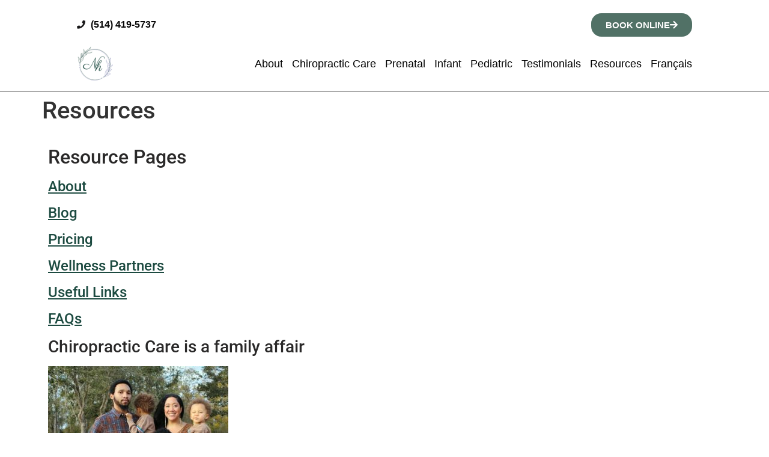

--- FILE ---
content_type: text/html; charset=UTF-8
request_url: https://natashahayden.ca/resources/
body_size: 18975
content:
<!doctype html>
<html lang="en-US">
<head><script data-pagespeed-no-defer data-two-no-delay type="text/javascript" >var two_worker_data_critical_data = {"critical_data":{"critical_css":false,"critical_fonts":false}}</script><script data-pagespeed-no-defer data-two-no-delay type="text/javascript" >var two_worker_data_font = {"font":[]}</script><script data-pagespeed-no-defer data-two-no-delay type="text/javascript" >var two_worker_data_excluded_js = {"js":[]}</script><script data-pagespeed-no-defer data-two-no-delay type="text/javascript" >var two_worker_data_js = {"js":[{"inline":true,"code":"[base64]","id":"cookie-law-info-gcm-var-js","uid":"two_696babbd5f09f","exclude_blob":false,"excluded_from_delay":false},{"inline":false,"url":"https:\/\/natashahayden.ca\/wp-content\/plugins\/cookie-law-info\/lite\/frontend\/js\/gcm.min.js","id":"cookie-law-info-gcm-js","uid":"two_696babbd5f14a","exclude_blob":false,"excluded_from_delay":false},{"inline":false,"url":"https:\/\/cdn-cookieyes.com\/client_data\/a62d39fb96539c40d3a925e8\/script.js","id":"cookieyes","uid":"two_696babbd5f158","exclude_blob":false,"excluded_from_delay":false},{"inline":true,"code":"[base64]","id":"","uid":"two_696babbd5f171","exclude_blob":false,"excluded_from_delay":false},{"inline":false,"url":"https:\/\/natashahayden.ca\/wp-includes\/js\/jquery\/jquery.min.js?ver=3.7.1","id":"jquery-core-js","uid":"two_696babbd5f1ad","exclude_blob":false,"excluded_from_delay":false},{"inline":false,"url":"https:\/\/natashahayden.ca\/wp-includes\/js\/jquery\/jquery-migrate.min.js?ver=3.4.1","id":"jquery-migrate-js","uid":"two_696babbd5f1ca","exclude_blob":false,"excluded_from_delay":false},{"inline":false,"url":"https:\/\/www.googletagmanager.com\/gtag\/js?id=UA-50966506-1","id":"","uid":"two_696babbd5f1d8","exclude_blob":false,"excluded_from_delay":false},{"inline":true,"code":"[base64]","id":"","uid":"two_696babbd5f1e4","exclude_blob":false,"excluded_from_delay":false},{"inline":true,"code":"[base64]","id":"","uid":"two_696babbd5f1f3","exclude_blob":false,"excluded_from_delay":false},{"inline":false,"url":"https:\/\/natashahayden.ca\/wp-content\/themes\/hello-elementor\/assets\/js\/hello-frontend.min.js?ver=3.3.0","id":"hello-theme-frontend-js","uid":"two_696babbd5f20b","exclude_blob":false,"excluded_from_delay":false},{"inline":false,"url":"https:\/\/natashahayden.ca\/wp-content\/plugins\/elementor\/assets\/js\/webpack.runtime.min.js?ver=3.33.4","id":"elementor-webpack-runtime-js","uid":"two_696babbd5f21a","exclude_blob":false,"excluded_from_delay":false},{"inline":false,"url":"https:\/\/natashahayden.ca\/wp-content\/plugins\/elementor\/assets\/js\/frontend-modules.min.js?ver=3.33.4","id":"elementor-frontend-modules-js","uid":"two_696babbd5f22a","exclude_blob":false,"excluded_from_delay":false},{"inline":false,"url":"https:\/\/natashahayden.ca\/wp-includes\/js\/jquery\/ui\/core.min.js?ver=1.13.3","id":"jquery-ui-core-js","uid":"two_696babbd5f239","exclude_blob":false,"excluded_from_delay":false},{"inline":true,"code":"[base64]","id":"elementor-frontend-js-before","uid":"two_696babbd5f249","exclude_blob":false,"excluded_from_delay":false},{"inline":false,"url":"https:\/\/natashahayden.ca\/wp-content\/plugins\/elementor\/assets\/js\/frontend.min.js?ver=3.33.4","id":"elementor-frontend-js","uid":"two_696babbd5f278","exclude_blob":false,"excluded_from_delay":false},{"inline":false,"url":"https:\/\/natashahayden.ca\/wp-content\/plugins\/elementor-pro\/assets\/lib\/smartmenus\/jquery.smartmenus.min.js?ver=1.2.1","id":"smartmenus-js","uid":"two_696babbd5f287","exclude_blob":false,"excluded_from_delay":false},{"inline":false,"url":"https:\/\/natashahayden.ca\/wp-content\/plugins\/elementor-pro\/assets\/lib\/sticky\/jquery.sticky.min.js?ver=3.28.2","id":"e-sticky-js","uid":"two_696babbd5f296","exclude_blob":false,"excluded_from_delay":false},{"inline":false,"url":"https:\/\/natashahayden.ca\/wp-content\/plugins\/elementskit-lite\/libs\/framework\/assets\/js\/frontend-script.js?ver=3.7.7","id":"elementskit-framework-js-frontend-js","uid":"two_696babbd5f2a5","exclude_blob":false,"excluded_from_delay":false},{"inline":true,"code":"[base64]","id":"elementskit-framework-js-frontend-js-after","uid":"two_696babbd5f2b4","exclude_blob":false,"excluded_from_delay":false},{"inline":false,"url":"https:\/\/natashahayden.ca\/wp-content\/plugins\/elementskit-lite\/widgets\/init\/assets\/js\/widget-scripts.js?ver=3.7.7","id":"ekit-widget-scripts-js","uid":"two_696babbd5f2c4","exclude_blob":false,"excluded_from_delay":false},{"inline":false,"url":"https:\/\/natashahayden.ca\/wp-content\/plugins\/elementor-pro\/assets\/js\/webpack-pro.runtime.min.js?ver=3.28.2","id":"elementor-pro-webpack-runtime-js","uid":"two_696babbd5f2d2","exclude_blob":false,"excluded_from_delay":false},{"inline":false,"url":"https:\/\/natashahayden.ca\/wp-includes\/js\/dist\/hooks.min.js?ver=4d63a3d491d11ffd8ac6","id":"wp-hooks-js","uid":"two_696babbd5f2e0","exclude_blob":false,"excluded_from_delay":false},{"inline":false,"url":"https:\/\/natashahayden.ca\/wp-includes\/js\/dist\/i18n.min.js?ver=5e580eb46a90c2b997e6","id":"wp-i18n-js","uid":"two_696babbd5f2ef","exclude_blob":false,"excluded_from_delay":false},{"inline":true,"code":"JTBBd3AuaTE4bi5zZXRMb2NhbGVEYXRhJTI4JTIwJTdCJTIwJTI3dGV4dCUyMGRpcmVjdGlvbiU1Q3UwMDA0bHRyJTI3JTNBJTIwJTVCJTIwJTI3bHRyJTI3JTIwJTVEJTIwJTdEJTIwJTI5JTNCJTBB","id":"wp-i18n-js-after","uid":"two_696babbd5f2fd","exclude_blob":false,"excluded_from_delay":false},{"inline":true,"code":"[base64]","id":"elementor-pro-frontend-js-before","uid":"two_696babbd5f30d","exclude_blob":false,"excluded_from_delay":false},{"inline":false,"url":"https:\/\/natashahayden.ca\/wp-content\/plugins\/elementor-pro\/assets\/js\/frontend.min.js?ver=3.28.2","id":"elementor-pro-frontend-js","uid":"two_696babbd5f32b","exclude_blob":false,"excluded_from_delay":false},{"inline":false,"url":"https:\/\/natashahayden.ca\/wp-content\/plugins\/elementor-pro\/assets\/js\/elements-handlers.min.js?ver=3.28.2","id":"pro-elements-handlers-js","uid":"two_696babbd5f33a","exclude_blob":false,"excluded_from_delay":false},{"inline":false,"url":"https:\/\/natashahayden.ca\/wp-content\/plugins\/elementskit-lite\/widgets\/init\/assets\/js\/animate-circle.min.js?ver=3.7.7","id":"animate-circle-js","uid":"two_696babbd5f34a","exclude_blob":false,"excluded_from_delay":false},{"inline":true,"code":"[base64]","id":"elementskit-elementor-js-extra","uid":"two_696babbd5f359","exclude_blob":false,"excluded_from_delay":false},{"inline":false,"url":"https:\/\/natashahayden.ca\/wp-content\/plugins\/elementskit-lite\/widgets\/init\/assets\/js\/elementor.js?ver=3.7.7","id":"elementskit-elementor-js","uid":"two_696babbd5f368","exclude_blob":false,"excluded_from_delay":false},{"code":"[base64]","inline":true,"uid":"two_dispatchEvent_script"}]}</script><script data-pagespeed-no-defer data-two-no-delay type="text/javascript" >var two_worker_data_css = {"css":[{"url":"https:\/\/natashahayden.ca\/wp-content\/cache\/tw_optimize\/css\/two_1879_aggregated_5031697833a1b266bf9fe4d7a52cf38e_delay.min.css?date=1768663997","media":"all","uid":""}]}</script><noscript><link rel="stylesheet" crossorigin="anonymous" class="two_uncritical_css_noscript" media="all" href="https://natashahayden.ca/wp-content/cache/tw_optimize/css/two_1879_aggregated_5031697833a1b266bf9fe4d7a52cf38e_delay.min.css?date=1768663997"></noscript><link type="text/css" media="all" href="https://natashahayden.ca/wp-content/cache/tw_optimize/css/two_1879_aggregated.min.css?date=1768663997" rel="stylesheet"  />
	<meta charset="UTF-8">
	<meta name="viewport" content="width=device-width, initial-scale=1">
	<link rel="profile" href="https://gmpg.org/xfn/11">
	<script data-pagespeed-no-defer data-two-no-delay type="text/javascript">window.addEventListener("load",function(){window.two_page_loaded=true;});function logLoaded(){console.log("window is loaded");}
(function listen(){if(window.two_page_loaded){logLoaded();}else{console.log("window is notLoaded");window.setTimeout(listen,50);}})();function applyElementorControllers(){if(!window.elementorFrontend)return;window.elementorFrontend.init()}
function applyViewCss(cssUrl){if(!cssUrl)return;const cssNode=document.createElement('link');cssNode.setAttribute("href",cssUrl);cssNode.setAttribute("rel","stylesheet");cssNode.setAttribute("type","text/css");document.head.appendChild(cssNode);}
var two_scripts_load=true;var two_load_delayed_javascript=function(event){if(two_scripts_load){two_scripts_load=false;two_connect_script(0);if(typeof two_delay_custom_js_new=="object"){document.dispatchEvent(two_delay_custom_js_new)}
window.two_delayed_loading_events.forEach(function(event){console.log("removed event listener");document.removeEventListener(event,two_load_delayed_javascript,false)});}};function two_loading_events(event){setTimeout(function(event){return function(){var t=function(eventType,elementClientX,elementClientY){var _event=new Event(eventType,{bubbles:true,cancelable:true});if(eventType==="click"){_event.clientX=elementClientX;_event.clientY=elementClientY}else{_event.touches=[{clientX:elementClientX,clientY:elementClientY}]}
return _event};var element;if(event&&event.type==="touchend"){var touch=event.changedTouches[0];element=document.elementFromPoint(touch.clientX,touch.clientY);element.dispatchEvent(t('touchstart',touch.clientX,touch.clientY));element.dispatchEvent(t('touchend',touch.clientX,touch.clientY));element.dispatchEvent(t('click',touch.clientX,touch.clientY));}else if(event&&event.type==="click"){element=document.elementFromPoint(event.clientX,event.clientY);element.dispatchEvent(t(event.type,event.clientX,event.clientY));}}}(event),150);}</script><script data-pagespeed-no-defer data-two-no-delay type="text/javascript">window.two_delayed_loading_attribute="data-twodelayedjs";window.two_delayed_js_load_libs_first="";window.two_delayed_loading_events=["mousemove","click","keydown","wheel","touchmove","touchend"];window.two_event_listeners=[];</script><script data-pagespeed-no-defer data-two-no-delay type="text/javascript">document.onreadystatechange=function(){if(document.readyState==="interactive"){if(window.two_delayed_loading_attribute!==undefined){window.two_delayed_loading_events.forEach(function(ev){window.two_event_listeners[ev]=document.addEventListener(ev,two_load_delayed_javascript,{passive:false})});}
if(window.two_delayed_loading_attribute_css!==undefined){window.two_delayed_loading_events_css.forEach(function(ev){window.two_event_listeners_css[ev]=document.addEventListener(ev,two_load_delayed_css,{passive:false})});}
if(window.two_load_delayed_iframe!==undefined){window.two_delayed_loading_iframe_events.forEach(function(ev){window.two_iframe_event_listeners[ev]=document.addEventListener(ev,two_load_delayed_iframe,{passive:false})});}}}</script><meta name='robots' content='index, follow, max-image-preview:large, max-snippet:-1, max-video-preview:-1' />
	
	<script data-two_delay_src='inline' data-two_delay_id="two_696babbd5f09f" id="cookie-law-info-gcm-var-js"></script>
<script data-two_delay_id="two_696babbd5f14a" id="cookie-law-info-gcm-js" type="text/javascript" data-two_delay_src="https://natashahayden.ca/wp-content/plugins/cookie-law-info/lite/frontend/js/gcm.min.js"></script> <script data-two_delay_id="two_696babbd5f158" id="cookieyes" type="text/javascript" data-two_delay_src="https://cdn-cookieyes.com/client_data/a62d39fb96539c40d3a925e8/script.js"></script>
	<!-- This site is optimized with the Yoast SEO plugin v26.7 - https://yoast.com/wordpress/plugins/seo/ -->
	<title>Resources - Dr. Natasha Hayden - Montreal Chiropractor</title>
	<meta name="description" content="Our resources include more about us and our wellness partners. We provide pricing, useful links, our blog posts, and FAQs. Contact Dr. Natashia for an appointment." />
	<link rel="canonical" href="https://natashahayden.ca/resources/" />
	<meta name="twitter:label1" content="Est. reading time" />
	<meta name="twitter:data1" content="1 minute" />
	<script type="application/ld+json" class="yoast-schema-graph">{"@context":"https://schema.org","@graph":[{"@type":"WebPage","@id":"https://natashahayden.ca/resources/","url":"https://natashahayden.ca/resources/","name":"Resources - Dr. Natasha Hayden - Montreal Chiropractor","isPartOf":{"@id":"https://www.natashahayden.ca/#website"},"primaryImageOfPage":{"@id":"https://natashahayden.ca/resources/#primaryimage"},"image":{"@id":"https://natashahayden.ca/resources/#primaryimage"},"thumbnailUrl":"https://natashahayden.ca/wp-content/uploads/2021/12/families-diversity-300x200.jpg","datePublished":"2022-05-30T14:13:05+00:00","dateModified":"2025-02-18T19:05:55+00:00","description":"Our resources include more about us and our wellness partners. We provide pricing, useful links, our blog posts, and FAQs. Contact Dr. Natashia for an appointment.","breadcrumb":{"@id":"https://natashahayden.ca/resources/#breadcrumb"},"inLanguage":"en-US","potentialAction":[{"@type":"ReadAction","target":["https://natashahayden.ca/resources/"]}]},{"@type":"ImageObject","inLanguage":"en-US","@id":"https://natashahayden.ca/resources/#primaryimage","url":"https://natashahayden.ca/wp-content/uploads/2021/12/families-diversity.jpg","contentUrl":"https://natashahayden.ca/wp-content/uploads/2021/12/families-diversity.jpg","width":640,"height":427,"caption":"Chiropractic for the whole family"},{"@type":"BreadcrumbList","@id":"https://natashahayden.ca/resources/#breadcrumb","itemListElement":[{"@type":"ListItem","position":1,"name":"Home","item":"https://natashahayden.ca/"},{"@type":"ListItem","position":2,"name":"Resources"}]},{"@type":"WebSite","@id":"https://www.natashahayden.ca/#website","url":"https://www.natashahayden.ca/","name":"Dr. Natasha Hayden - Montreal Chiropractor","description":"Montreal Chiropractor","potentialAction":[{"@type":"SearchAction","target":{"@type":"EntryPoint","urlTemplate":"https://www.natashahayden.ca/?s={search_term_string}"},"query-input":{"@type":"PropertyValueSpecification","valueRequired":true,"valueName":"search_term_string"}}],"inLanguage":"en-US"}]}</script>
	<!-- / Yoast SEO plugin. -->


<link rel="alternate" type="application/rss+xml" title="Dr. Natasha Hayden - Montreal Chiropractor &raquo; Feed" href="https://natashahayden.ca/feed/" />
<link rel="alternate" type="application/rss+xml" title="Dr. Natasha Hayden - Montreal Chiropractor &raquo; Comments Feed" href="https://natashahayden.ca/comments/feed/" />
<script data-two_delay_src='inline' data-two_delay_id="two_696babbd5f171"></script>



























<script data-two_delay_id="two_696babbd5f1ad" data-two_delay_src="https://natashahayden.ca/wp-includes/js/jquery/jquery.min.js?ver=3.7.1" id="jquery-core-js"></script>
<script data-two_delay_id="two_696babbd5f1ca" data-two_delay_src="https://natashahayden.ca/wp-includes/js/jquery/jquery-migrate.min.js?ver=3.4.1" id="jquery-migrate-js"></script>
<link rel="https://api.w.org/" href="https://natashahayden.ca/wp-json/" /><link rel="alternate" title="JSON" type="application/json" href="https://natashahayden.ca/wp-json/wp/v2/pages/1879" /><link rel="EditURI" type="application/rsd+xml" title="RSD" href="https://natashahayden.ca/xmlrpc.php?rsd" />
<meta name="generator" content="WordPress 6.7.4" />
<link rel='shortlink' href='https://natashahayden.ca/?p=1879' />
<link rel="alternate" title="oEmbed (JSON)" type="application/json+oembed" href="https://natashahayden.ca/wp-json/oembed/1.0/embed?url=https%3A%2F%2Fnatashahayden.ca%2Fresources%2F" />
<link rel="alternate" title="oEmbed (XML)" type="text/xml+oembed" href="https://natashahayden.ca/wp-json/oembed/1.0/embed?url=https%3A%2F%2Fnatashahayden.ca%2Fresources%2F&#038;format=xml" />
<!-- Global site tag (gtag.js) - Google Analytics -->
<script data-two_delay_id="two_696babbd5f1d8" async data-two_delay_src="https://www.googletagmanager.com/gtag/js?id=UA-50966506-1"></script>
<script data-two_delay_src='inline' data-two_delay_id="two_696babbd5f1e4"></script>
<meta name="google-site-verification" content="83BWN5fW_mu_IOerE5Y_hIM4hJ_UZKzEj3JdKW8usmw" /><meta name="generator" content="Elementor 3.33.4; settings: css_print_method-external, google_font-enabled, font_display-auto">
			
			<link rel="icon" href="https://natashahayden.ca/wp-content/uploads/2019/10/Item-3.png" sizes="32x32" />
<link rel="icon" href="https://natashahayden.ca/wp-content/uploads/2019/10/Item-3.png" sizes="192x192" />
<link rel="apple-touch-icon" href="https://natashahayden.ca/wp-content/uploads/2019/10/Item-3.png" />
<meta name="msapplication-TileImage" content="https://natashahayden.ca/wp-content/uploads/2019/10/Item-3.png" />
		
		</head>
<body class="page-template-default page page-id-1879 wp-embed-responsive theme-default elementor-default elementor-kit-929 elementor-page elementor-page-1879">
        <script data-pagespeed-no-defer data-two-no-delay type="text/javascript">

        </script>
         <script data-pagespeed-no-defer data-two-no-delay id="two_worker" type="javascript/worker">
                let two_font_actions = "not_load";
            let two_css_length=0;let two_connected_css_length=0;let two_uncritical_fonts=null;let two_uncritical_fonts_status=false;if(two_font_actions=="not_load"||two_font_actions=="exclude_uncritical_fonts"){two_uncritical_fonts_status=true;}
self.addEventListener("message",function(e){two_css_length=e.data.css.length;if(!e.data.critical_data.critical_css||!e.data.critical_data.critical_fonts){two_uncritical_fonts_status=false;}
if(e.data.font.length>0){two_fetch_inbg(e.data.font,"font");}
if(e.data.js.length>0){two_fetch_inbg(e.data.js,"js");}
if(e.data.excluded_js.length>0){two_fetch_inbg(e.data.excluded_js,"js",true);}
if(e.data.css.length>0){two_fetch_inbg(e.data.css,"css");}},false);function two_fetch_inbg(data,type,excluded_js=false){for(let i in data){if(typeof data[i].url!="undefined"){var modifiedScript=null;if(type==="js"&&typeof data[i].exclude_blob!="undefined"&&data[i].exclude_blob){modifiedScript={id:i,status:'ok',type:type,url:data[i].url,uid:data[i].uid};two_send_worker_data(modifiedScript);continue;}
fetch(data[i].url,{mode:'no-cors',redirect:'follow'}).then((r)=>{if(!r.ok||r.status!==200){throw Error(r.statusText);}
if(two_uncritical_fonts_status&&type=="css"){return(r.text());}else{return(r.blob());}}).then((content_)=>{let sheetURL="";if(two_uncritical_fonts_status&&type=="css"){sheetURL=two_create_blob(content_);}else{sheetURL=URL.createObjectURL(content_);}
modifiedScript=null;if(type=="css"){modifiedScript={id:i,type:type,status:'ok',media:data[i].media,url:sheetURL,uid:data[i].uid,original_url:data[i].url,two_uncritical_fonts:two_uncritical_fonts,};}else if(type=="js"){modifiedScript={id:i,status:'ok',type:type,url:sheetURL,uid:data[i].uid};}else if(type=="font"){modifiedScript={status:'ok',type:type,main_url:data[i].url,url:sheetURL,font_face:data[i].font_face};}
if(excluded_js){modifiedScript.excluded_from_delay=true;}
two_send_worker_data(modifiedScript);}).catch(function(error){console.log("error in fetching: "+error.toString()+", bypassing "+data[i].url);fetch(data[i].url,{redirect:'follow'}).then((r)=>{if(!r.ok||r.status!==200){throw Error(r.statusText);}
if(two_uncritical_fonts_status&&type=="css"){return(r.text());}else{return(r.blob());}}).then((content_)=>{let sheetURL="";if(two_uncritical_fonts_status&&type=="css"){sheetURL=two_create_blob(content_);}else{sheetURL=URL.createObjectURL(content_);}
var modifiedScript=null;if(type=="css"){modifiedScript={id:i,type:type,status:'ok',media:data[i].media,url:sheetURL,uid:data[i].uid,original_url:data[i].url,two_uncritical_fonts:two_uncritical_fonts,};}else if(type=="js"){modifiedScript={id:i,status:'ok',type:type,url:sheetURL,uid:data[i].uid};}else if(type=="font"){modifiedScript={status:'ok',type:type,main_url:data[i].url,url:sheetURL,font_face:data[i].font_face};}
if(excluded_js){modifiedScript.excluded_from_delay=true;}
two_send_worker_data(modifiedScript);}).catch(function(error){console.log("error in fetching no-cors: "+error.toString()+", bypassing "+data[i].url);try{console.log("error in fetching: "+error.toString()+", sending XMLHttpRequest"+data[i].url);let r=new XMLHttpRequest;if(two_uncritical_fonts_status&&type=="css"){r.responseType="text";}else{r.responseType="blob";}
r.onload=function(content_){let sheetURL="";if(two_uncritical_fonts_status&&type=="css"){sheetURL=two_create_blob(content_.target.response);}else{sheetURL=URL.createObjectURL(content_.target.response);}
if(r.status!==200){two_XMLHttpRequest_error(excluded_js,data[i],type,i);return;}
console.log("error in fetching: "+error.toString()+", XMLHttpRequest success "+data[i].url);let modifiedScript=null;if(type=="css"){modifiedScript={id:i,type:type,status:'ok',media:data[i].media,url:sheetURL,uid:data[i].uid,two_uncritical_fonts:two_uncritical_fonts,};}else if(type=="js"){modifiedScript={id:i,type:type,status:'ok',url:sheetURL,uid:data[i].uid};}else if(type=="font"){modifiedScript={type:type,status:'ok',main_url:data[i].url,url:sheetURL,font_face:data[i].font_face};}
if(excluded_js){modifiedScript.excluded_from_delay=true;}
two_send_worker_data(modifiedScript);};r.onerror=function(){two_XMLHttpRequest_error(excluded_js,data[i],type,i)};r.open("GET",data[i].url,true);r.send();}catch(e){console.log("error in fetching: "+e.toString()+", running fallback for "+data[i].url);var modifiedScript=null;if(type=="css"||type=="js"){modifiedScript={id:i,type:type,status:'error',url:data[i].url,uid:data[i].uid};}else if(type=="font"){modifiedScript={type:type,status:'error',url:data[i].url,font_face:data[i].font_face};}
if(excluded_js){modifiedScript.excluded_from_delay=true;}
two_send_worker_data(modifiedScript);}});});}}}
function two_XMLHttpRequest_error(excluded_js,data_i,type,i){console.log("error in fetching: XMLHttpRequest failed "+data_i.url);var modifiedScript=null;if(type=="css"||type=="js"){modifiedScript={id:i,type:type,status:'error',url:data_i.url,uid:data_i.uid};}else if(type=="font"){modifiedScript={type:type,status:'error',url:data_i.url,font_face:data_i.font_face};}
if(excluded_js){modifiedScript.excluded_from_delay=true;}
two_send_worker_data(modifiedScript);}
function two_create_blob(str){two_uncritical_fonts="";const regex=/@font-face\s*\{(?:[^{}])*\}/sig;str=str.replace(regex,function(e){if(e.includes("data:application")){return e;}
two_uncritical_fonts+=e;return"";});let blob_data=new Blob([str],{type:"text/css"});let sheetURL=URL.createObjectURL(blob_data);return sheetURL;}
function two_send_worker_data(data){if(data.type=="css"){two_connected_css_length++;data.length=two_css_length;data.connected_length=two_connected_css_length;}
self.postMessage(data)}
        </script>
        <script data-pagespeed-no-defer data-two-no-delay type="text/javascript">
                        let two_font_actions = "not_load";
                     two_worker_styles_list=[];two_worker_styles_count=0;var two_script_list=typeof two_worker_data_js==="undefined"?[]:two_worker_data_js.js;var two_excluded_js_list=typeof two_worker_data_excluded_js==="undefined"?[]:two_worker_data_excluded_js.js;var excluded_count=two_excluded_js_list.filter((el)=>{return!!el['url']}).length;var two_css_list=typeof two_worker_data_css==="undefined"?[]:two_worker_data_css.css;var two_fonts_list=typeof two_worker_data_font==="undefined"?[]:two_worker_data_font.font;var two_critical_data=typeof two_worker_data_critical_data==="undefined"?[]:two_worker_data_critical_data.critical_data;var wcode=new Blob([document.querySelector("#two_worker").textContent],{type:"text/javascript"});var two_worker=new Worker(window.URL.createObjectURL(wcode));var two_worker_data={"js":two_script_list,"excluded_js":two_excluded_js_list,"css":two_css_list,"font":two_fonts_list,critical_data:two_critical_data}
two_worker.postMessage(two_worker_data);two_worker.addEventListener("message",function(e){var data=e.data;if(data.type==="css"&&data.status==="ok"){if(data.two_uncritical_fonts&&two_font_actions=="exclude_uncritical_fonts"){let two_uncritical_fonts=data.two_uncritical_fonts;const two_font_tag=document.createElement("style");two_font_tag.innerHTML=two_uncritical_fonts;two_font_tag.className="two_uncritical_fonts";document.body.appendChild(two_font_tag);}
if(window.two_page_loaded){two_connect_style(data);}else{two_worker_styles_list.push(data);}}else if(data.type==="js"){if(data.status==="ok"){if(data.excluded_from_delay){two_excluded_js_list[data.id].old_url=two_excluded_js_list[data.id].url;two_excluded_js_list[data.id].url=data.url;two_excluded_js_list[data.id].success=true;excluded_count--;if(excluded_count===0){two_connect_script(0,two_excluded_js_list)}}else{two_script_list[data.id].old_url=two_script_list[data.id].url;two_script_list[data.id].url=data.url;two_script_list[data.id].success=true;}}}else if(data.type==="css"&&data.status==="error"){console.log("error in fetching, connecting style now")
two_connect_failed_style(data);}else if(data.type==="font"){two_connect_font(data);}});function UpdateQueryString(key,value,url){if(!url)url=window.location.href;var re=new RegExp("([?&])"+key+"=.*?(&|#|$)(.*)","gi"),hash;if(re.test(url)){if(typeof value!=="undefined"&&value!==null){return url.replace(re,"$1"+key+"="+value+"$2$3");}
else{hash=url.split("#");url=hash[0].replace(re,"$1$3").replace(/(&|\?)$/,"");if(typeof hash[1]!=="undefined"&&hash[1]!==null){url+="#"+hash[1];}
return url;}}
else{if(typeof value!=="undefined"&&value!==null){var separator=url.indexOf("?")!==-1?"&":"?";hash=url.split("#");url=hash[0]+separator+key+"="+value;if(typeof hash[1]!=="undefined"&&hash[1]!==null){url+="#"+hash[1];}
return url;}
else{return url;}}}
function two_connect_failed_style(data){var link=document.createElement("link");link.className="fallback_two_worker";link.rel="stylesheet";link.type="text/css";link.href=data.url;link.media="none";link.onload=function(){if(this.media==="none"){if(data.media){this.media=data.media;}else{this.media="all";}console.log(data.media);}if(data.connected_length==data.length&&typeof two_replace_backgrounds!="undefined"){two_replace_backgrounds();};two_styles_loaded()};document.getElementsByTagName("head")[0].appendChild(link);if(data.connected_length==data.length&&typeof two_replace_backgrounds!="undefined"){two_replace_backgrounds();}}
function two_connect_style(data,fixed_google_font=false){if(fixed_google_font===false&&typeof two_merge_google_fonts!=="undefined"&&data['original_url']&&data['original_url'].startsWith('https://fonts.googleapis.com/css')&&data['response']){data['response'].text().then(function(content){content=two_merge_google_fonts(content)
let blob=new Blob([content],{type:data['response'].type});data['url']=URL.createObjectURL(blob);two_connect_style(data,true);});return;}
var link=document.createElement("link");link.className="loaded_two_worker";link.rel="stylesheet";link.type="text/css";link.href=data.url;link.media=data.media;link.onload=function(){if(data.connected_length==data.length&&typeof two_replace_backgrounds!="undefined"){two_replace_backgrounds();};two_styles_loaded()};link.onerror=function(){two_styles_loaded()};document.getElementsByTagName("head")[0].appendChild(link);}
var two_event;function two_connect_script(i,scripts_list=null){if(i===0&&event){two_event=event;event.preventDefault();}
if(scripts_list===null){scripts_list=two_script_list;}
if(typeof scripts_list[i]!=="undefined"){let data_uid="[data-two_delay_id=\""+scripts_list[i].uid+"\"]";let current_script=document.querySelector(data_uid);let script=document.createElement("script");script.type="text/javascript";script.async=false;if(scripts_list[i].inline){var js_code=decodeURIComponent(atob(scripts_list[i].code));var blob=new Blob([js_code],{type:"text/javascript"});scripts_list[i].url=URL.createObjectURL(blob);}
if(current_script!=null&&typeof scripts_list[i].url!="undefined"){script.dataset.src=scripts_list[i].url;current_script.parentNode.insertBefore(script,current_script);current_script.getAttributeNames().map(function(name){let value=current_script.getAttribute(name);try{script.setAttribute(name,value);}catch(error){console.log(error);}});current_script.remove();script.classList.add("loaded_two_worker_js");if(typeof scripts_list[i].exclude_blob!="undefined"&&scripts_list[i].exclude_blob){script.dataset.blob_exclude="1";}}
i++;two_connect_script(i,scripts_list);}else{let elementor_frontend_js=null;document.querySelectorAll(".loaded_two_worker_js").forEach((elem)=>{let id=elem.getAttribute("id");if(id!='elementor-frontend-js'){two_load_delayed_js(elem);}else{elementor_frontend_js=elem;}});if(elementor_frontend_js!==null){two_load_delayed_js(elementor_frontend_js);}}}
function two_load_delayed_js(elem){let data_src=elem.dataset.src;if(elem.dataset.blob_exclude==="1"){delete elem.dataset.blob_exclude;delete elem.dataset.src;delete elem.dataset.two_delay_id;delete elem.dataset.two_delay_src;}
if(data_src){elem.setAttribute("src",data_src);}}
function two_connect_font(data){let font_face=data.font_face;if(font_face.indexOf("font-display")>=0){const regex=/font-display:[ ]*[a-z]*[A-Z]*;/g;while((m=regex.exec(font_face))!==null){if(m.index===regex.lastIndex){regex.lastIndex++;}
m.forEach((match,groupIndex)=>{console.log(match);font_face.replace(match,"font-display: swap;");});}}else{font_face=font_face.replace("}",";font-display: swap;}");}
if(typeof data.main_url!="undefined"){font_face=font_face.replace(data.main_url,data.url);}
var newStyle=document.createElement("style");newStyle.className="two_critical_font";newStyle.appendChild(document.createTextNode(font_face));document.head.appendChild(newStyle);}
let connect_stile_timeout=setInterval(function(){console.log(window.two_page_loaded);if(window.two_page_loaded){clearInterval(connect_stile_timeout);two_worker_styles_list.forEach(function(item,index){two_connect_style(item);});two_worker_styles_list=[];}},500);function two_styles_loaded(){if(two_css_list.length-++two_worker_styles_count==0){var critical_css=document.getElementById("two_critical_css");if(critical_css){critical_css.remove();}
onStylesLoadEvent=new Event("two_css_loaded");window.dispatchEvent(onStylesLoadEvent);}}
        </script>


<a class="skip-link screen-reader-text" href="#content">Skip to content</a>

		<div data-elementor-type="header" data-elementor-id="937" class="elementor elementor-937 elementor-location-header" data-elementor-post-type="elementor_library">
					<section class="elementor-section elementor-top-section elementor-element elementor-element-2be85a5f elementor-section-height-min-height elementor-section-full_width elementor-section-stretched elementor-reverse-mobile elementor-section-height-default elementor-section-items-middle" data-id="2be85a5f" data-element_type="section" data-settings="{&quot;background_background&quot;:&quot;classic&quot;,&quot;sticky&quot;:&quot;top&quot;,&quot;stretch_section&quot;:&quot;section-stretched&quot;,&quot;sticky_on&quot;:[&quot;desktop&quot;,&quot;tablet&quot;,&quot;mobile&quot;],&quot;sticky_offset&quot;:0,&quot;sticky_effects_offset&quot;:0,&quot;sticky_anchor_link_offset&quot;:0}">
						<div class="elementor-container elementor-column-gap-default">
					<div class="elementor-column elementor-col-100 elementor-top-column elementor-element elementor-element-6703b1bc" data-id="6703b1bc" data-element_type="column" data-settings="{&quot;background_background&quot;:&quot;classic&quot;}">
			<div class="elementor-widget-wrap elementor-element-populated">
						<div class="elementor-element elementor-element-7e59108 elementor-widget elementor-widget-spacer" data-id="7e59108" data-element_type="widget" data-widget_type="spacer.default">
				<div class="elementor-widget-container">
							<div class="elementor-spacer">
			<div class="elementor-spacer-inner"></div>
		</div>
						</div>
				</div>
				<section class="elementor-section elementor-inner-section elementor-element elementor-element-4ce6f032 elementor-section-height-min-height elementor-section-full_width elementor-section-height-default" data-id="4ce6f032" data-element_type="section" data-settings="{&quot;background_background&quot;:&quot;classic&quot;}">
						<div class="elementor-container elementor-column-gap-default">
					<div class="elementor-column elementor-col-50 elementor-inner-column elementor-element elementor-element-75b90817" data-id="75b90817" data-element_type="column">
			<div class="elementor-widget-wrap elementor-element-populated">
						<div class="elementor-element elementor-element-f7e64d6 elementor-mobile-align-left elementor-icon-list--layout-traditional elementor-list-item-link-full_width elementor-widget elementor-widget-icon-list" data-id="f7e64d6" data-element_type="widget" data-widget_type="icon-list.default">
				<div class="elementor-widget-container">
							<ul class="elementor-icon-list-items">
							<li class="elementor-icon-list-item">
											<span class="elementor-icon-list-icon">
							<i aria-hidden="true" class="fas fa-phone"></i>						</span>
										<span class="elementor-icon-list-text">(514) 419-5737</span>
									</li>
						</ul>
						</div>
				</div>
					</div>
		</div>
				<div class="elementor-column elementor-col-50 elementor-inner-column elementor-element elementor-element-69889c92" data-id="69889c92" data-element_type="column">
			<div class="elementor-widget-wrap elementor-element-populated">
						<div class="elementor-element elementor-element-26ad026 elementor-align-right elementor-widget elementor-widget-button" data-id="26ad026" data-element_type="widget" data-widget_type="button.default">
				<div class="elementor-widget-container">
									<div class="elementor-button-wrapper">
					<a class="elementor-button elementor-button-link elementor-size-sm" href="https://natashahayden.ca/book-online/">
						<span class="elementor-button-content-wrapper">
						<span class="elementor-button-icon">
				<i aria-hidden="true" class="fas fa-arrow-right"></i>			</span>
									<span class="elementor-button-text">BOOK ONLINE</span>
					</span>
					</a>
				</div>
								</div>
				</div>
					</div>
		</div>
					</div>
		</section>
				<section class="elementor-section elementor-inner-section elementor-element elementor-element-1c59a374 elementor-section-height-min-height elementor-section-full_width elementor-section-height-default" data-id="1c59a374" data-element_type="section" data-settings="{&quot;background_background&quot;:&quot;classic&quot;}">
						<div class="elementor-container elementor-column-gap-default">
					<div class="elementor-column elementor-col-50 elementor-inner-column elementor-element elementor-element-19a14b12" data-id="19a14b12" data-element_type="column">
			<div class="elementor-widget-wrap elementor-element-populated">
						<div class="elementor-element elementor-element-16485560 elementor-widget elementor-widget-image" data-id="16485560" data-element_type="widget" data-widget_type="image.default">
				<div class="elementor-widget-container">
																<a href="https://natashahayden.ca">
							<noscript><img decoding="async" width="150" height="148" src="https://natashahayden.ca/wp-content/uploads/2021/12/LOGO-initial-with-circle-150x148.png" class="attachment-thumbnail size-thumbnail wp-image-3129" alt="new coloured logo" /></noscript><img decoding="async" width="150" height="148" src='data:image/svg+xml,%3Csvg%20xmlns=%22http://www.w3.org/2000/svg%22%20viewBox=%220%200%20150%20148%22%3E%3C/svg%3E' data-src="https://natashahayden.ca/wp-content/uploads/2021/12/LOGO-initial-with-circle-150x148.png" class=" lazy  attachment-thumbnail size-thumbnail wp-image-3129" alt="new coloured logo" />								</a>
															</div>
				</div>
					</div>
		</div>
				<div class="elementor-column elementor-col-50 elementor-inner-column elementor-element elementor-element-1e8220cc" data-id="1e8220cc" data-element_type="column">
			<div class="elementor-widget-wrap elementor-element-populated">
						<div class="elementor-element elementor-element-24aa38b8 elementor-nav-menu__align-end elementor-nav-menu--stretch elementor-nav-menu__text-align-center elementor-widget-mobile__width-inherit elementor-nav-menu--dropdown-tablet elementor-nav-menu--toggle elementor-nav-menu--burger elementor-widget elementor-widget-nav-menu" data-id="24aa38b8" data-element_type="widget" data-settings="{&quot;full_width&quot;:&quot;stretch&quot;,&quot;layout&quot;:&quot;horizontal&quot;,&quot;submenu_icon&quot;:{&quot;value&quot;:&quot;&lt;i class=\&quot;fas fa-caret-down\&quot;&gt;&lt;\/i&gt;&quot;,&quot;library&quot;:&quot;fa-solid&quot;},&quot;toggle&quot;:&quot;burger&quot;}" data-widget_type="nav-menu.default">
				<div class="elementor-widget-container">
								<nav aria-label="Menu" class="elementor-nav-menu--main elementor-nav-menu__container elementor-nav-menu--layout-horizontal e--pointer-underline e--animation-none">
				<ul id="menu-1-24aa38b8" class="elementor-nav-menu"><li class="menu-item menu-item-type-post_type menu-item-object-page menu-item-has-children menu-item-43"><a href="https://natashahayden.ca/about/" class="elementor-item">About</a>
<ul class="sub-menu elementor-nav-menu--dropdown">
	<li class="menu-item menu-item-type-post_type menu-item-object-page menu-item-248"><a href="https://natashahayden.ca/chiropractic/" class="elementor-sub-item">What to Expect at Initial Visit</a></li>
</ul>
</li>
<li class="menu-item menu-item-type-post_type menu-item-object-page menu-item-has-children menu-item-863"><a href="https://natashahayden.ca/chiropractic-care-montreal-dr-natasha-hayden-bsc-dc/" class="elementor-item">Chiropractic Care</a>
<ul class="sub-menu elementor-nav-menu--dropdown">
	<li class="menu-item menu-item-type-post_type menu-item-object-page menu-item-1957"><a href="https://natashahayden.ca/chiropractic-care-for-birth-parents/" class="elementor-sub-item">Chiropractic Care for Birth Parents</a></li>
	<li class="menu-item menu-item-type-post_type menu-item-object-page menu-item-1918"><a href="https://natashahayden.ca/neck-pain-and-chiropractic-care/" class="elementor-sub-item">Neck Pain</a></li>
	<li class="menu-item menu-item-type-post_type menu-item-object-page menu-item-1917"><a href="https://natashahayden.ca/headaches-and-chiropractic-care/" class="elementor-sub-item">Headaches</a></li>
	<li class="menu-item menu-item-type-post_type menu-item-object-page menu-item-1914"><a href="https://natashahayden.ca/tmjd-and-chiropractic-care/" class="elementor-sub-item">TMJD</a></li>
	<li class="menu-item menu-item-type-post_type menu-item-object-page menu-item-1916"><a href="https://natashahayden.ca/iastm-technique/" class="elementor-sub-item">IASTM</a></li>
	<li class="menu-item menu-item-type-post_type menu-item-object-page menu-item-1915"><a href="https://natashahayden.ca/low-force-chiropractic-care/" class="elementor-sub-item">Low Force Treatments</a></li>
</ul>
</li>
<li class="menu-item menu-item-type-post_type menu-item-object-page menu-item-has-children menu-item-864"><a href="https://natashahayden.ca/prenatal-chiropractic/" class="elementor-item">Prenatal</a>
<ul class="sub-menu elementor-nav-menu--dropdown">
	<li class="menu-item menu-item-type-post_type menu-item-object-page menu-item-1950"><a href="https://natashahayden.ca/pregnancy-chiropractic-care/" class="elementor-sub-item">Pregnancy Chiropractic Care</a></li>
	<li class="menu-item menu-item-type-post_type menu-item-object-page menu-item-1949"><a href="https://natashahayden.ca/back-pain-during-pregnancy/" class="elementor-sub-item">Back Pain During Pregnancy</a></li>
	<li class="menu-item menu-item-type-post_type menu-item-object-page menu-item-1951"><a href="https://natashahayden.ca/relief-from-sciatica-during-pregnancy/" class="elementor-sub-item">Relief from Sciatica During Pregnancy</a></li>
	<li class="menu-item menu-item-type-post_type menu-item-object-page menu-item-2085"><a href="https://natashahayden.ca/hip-pain-during-pregnancy/" class="elementor-sub-item">Hip Pain During Pregnancy</a></li>
	<li class="menu-item menu-item-type-post_type menu-item-object-page menu-item-2173"><a href="https://natashahayden.ca/round-ligament-pain-relief/" class="elementor-sub-item">Round Ligament Pain Relief</a></li>
	<li class="menu-item menu-item-type-post_type menu-item-object-page menu-item-2184"><a href="https://natashahayden.ca/symphysis-pubis-dysfunction-during-pregnancy/" class="elementor-sub-item">Symphysis Pubis Dysfunction During Pregnancy</a></li>
	<li class="menu-item menu-item-type-post_type menu-item-object-page menu-item-2191"><a href="https://natashahayden.ca/postpartum-chiropractic-care/" class="elementor-sub-item">Postpartum Chiropractic Care</a></li>
</ul>
</li>
<li class="menu-item menu-item-type-post_type menu-item-object-page menu-item-has-children menu-item-955"><a href="https://natashahayden.ca/infant-chiropractic/" class="elementor-item">Infant</a>
<ul class="sub-menu elementor-nav-menu--dropdown">
	<li class="menu-item menu-item-type-post_type menu-item-object-page menu-item-2227"><a href="https://natashahayden.ca/chiropractic-care-for-babies/" class="elementor-sub-item">Chiropractic Care for Babies</a></li>
	<li class="menu-item menu-item-type-post_type menu-item-object-page menu-item-2226"><a href="https://natashahayden.ca/infant-sleep-problems-and-chiropractic-care/" class="elementor-sub-item">Infant Sleep Problems and Chiropractic Care</a></li>
	<li class="menu-item menu-item-type-post_type menu-item-object-page menu-item-2225"><a href="https://natashahayden.ca/breastfeeding-and-infant-chiropractic-care/" class="elementor-sub-item">Breastfeeding and Infant Chiropractic Care</a></li>
	<li class="menu-item menu-item-type-post_type menu-item-object-page menu-item-2224"><a href="https://natashahayden.ca/infant-colic-and-chiropractic-care/" class="elementor-sub-item">Infant Colic and Chiropractic Care</a></li>
</ul>
</li>
<li class="menu-item menu-item-type-post_type menu-item-object-page menu-item-884"><a href="https://natashahayden.ca/pediatric-chiropractic/" class="elementor-item">Pediatric</a></li>
<li class="menu-item menu-item-type-post_type menu-item-object-page menu-item-2489"><a href="https://natashahayden.ca/testimonials/" class="elementor-item">Testimonials</a></li>
<li class="menu-item menu-item-type-post_type menu-item-object-page current-menu-item page_item page-item-1879 current_page_item menu-item-has-children menu-item-1881"><a href="https://natashahayden.ca/resources/" aria-current="page" class="elementor-item elementor-item-active">Resources</a>
<ul class="sub-menu elementor-nav-menu--dropdown">
	<li class="menu-item menu-item-type-post_type menu-item-object-page menu-item-46"><a href="https://natashahayden.ca/contact/" class="elementor-sub-item">Contact</a></li>
	<li class="menu-item menu-item-type-post_type menu-item-object-page menu-item-93"><a href="https://natashahayden.ca/pricing-chiropractic-care/" class="elementor-sub-item">Pricing</a></li>
	<li class="menu-item menu-item-type-post_type menu-item-object-page menu-item-445"><a href="https://natashahayden.ca/wellness-partners/" class="elementor-sub-item">Wellness Partners</a></li>
	<li class="menu-item menu-item-type-post_type menu-item-object-page menu-item-111"><a href="https://natashahayden.ca/useful-links-3/" class="elementor-sub-item">Useful Links</a></li>
	<li class="menu-item menu-item-type-post_type menu-item-object-page menu-item-887"><a href="https://natashahayden.ca/faqs/" class="elementor-sub-item">FAQs</a></li>
	<li class="menu-item menu-item-type-post_type menu-item-object-page menu-item-2278"><a href="https://natashahayden.ca/chiropractic-blog/" class="elementor-sub-item">Blog</a></li>
	<li class="menu-item menu-item-type-post_type menu-item-object-page menu-item-3036"><a href="https://natashahayden.ca/terms-and-conditions/" class="elementor-sub-item">Terms  and Conditions</a></li>
	<li class="menu-item menu-item-type-post_type menu-item-object-page menu-item-3024"><a href="https://natashahayden.ca/privacy-policy/" class="elementor-sub-item">Privacy Policy</a></li>
</ul>
</li>
<li class="menu-item menu-item-type-custom menu-item-object-custom menu-item-47"><a href="https://fr.natashahayden.ca" class="elementor-item">Français</a></li>
</ul>			</nav>
					<div class="elementor-menu-toggle" role="button" tabindex="0" aria-label="Menu Toggle" aria-expanded="false">
			<i aria-hidden="true" role="presentation" class="elementor-menu-toggle__icon--open eicon-menu-bar"></i><i aria-hidden="true" role="presentation" class="elementor-menu-toggle__icon--close eicon-close"></i>		</div>
					<nav class="elementor-nav-menu--dropdown elementor-nav-menu__container" aria-hidden="true">
				<ul id="menu-2-24aa38b8" class="elementor-nav-menu"><li class="menu-item menu-item-type-post_type menu-item-object-page menu-item-has-children menu-item-43"><a href="https://natashahayden.ca/about/" class="elementor-item" tabindex="-1">About</a>
<ul class="sub-menu elementor-nav-menu--dropdown">
	<li class="menu-item menu-item-type-post_type menu-item-object-page menu-item-248"><a href="https://natashahayden.ca/chiropractic/" class="elementor-sub-item" tabindex="-1">What to Expect at Initial Visit</a></li>
</ul>
</li>
<li class="menu-item menu-item-type-post_type menu-item-object-page menu-item-has-children menu-item-863"><a href="https://natashahayden.ca/chiropractic-care-montreal-dr-natasha-hayden-bsc-dc/" class="elementor-item" tabindex="-1">Chiropractic Care</a>
<ul class="sub-menu elementor-nav-menu--dropdown">
	<li class="menu-item menu-item-type-post_type menu-item-object-page menu-item-1957"><a href="https://natashahayden.ca/chiropractic-care-for-birth-parents/" class="elementor-sub-item" tabindex="-1">Chiropractic Care for Birth Parents</a></li>
	<li class="menu-item menu-item-type-post_type menu-item-object-page menu-item-1918"><a href="https://natashahayden.ca/neck-pain-and-chiropractic-care/" class="elementor-sub-item" tabindex="-1">Neck Pain</a></li>
	<li class="menu-item menu-item-type-post_type menu-item-object-page menu-item-1917"><a href="https://natashahayden.ca/headaches-and-chiropractic-care/" class="elementor-sub-item" tabindex="-1">Headaches</a></li>
	<li class="menu-item menu-item-type-post_type menu-item-object-page menu-item-1914"><a href="https://natashahayden.ca/tmjd-and-chiropractic-care/" class="elementor-sub-item" tabindex="-1">TMJD</a></li>
	<li class="menu-item menu-item-type-post_type menu-item-object-page menu-item-1916"><a href="https://natashahayden.ca/iastm-technique/" class="elementor-sub-item" tabindex="-1">IASTM</a></li>
	<li class="menu-item menu-item-type-post_type menu-item-object-page menu-item-1915"><a href="https://natashahayden.ca/low-force-chiropractic-care/" class="elementor-sub-item" tabindex="-1">Low Force Treatments</a></li>
</ul>
</li>
<li class="menu-item menu-item-type-post_type menu-item-object-page menu-item-has-children menu-item-864"><a href="https://natashahayden.ca/prenatal-chiropractic/" class="elementor-item" tabindex="-1">Prenatal</a>
<ul class="sub-menu elementor-nav-menu--dropdown">
	<li class="menu-item menu-item-type-post_type menu-item-object-page menu-item-1950"><a href="https://natashahayden.ca/pregnancy-chiropractic-care/" class="elementor-sub-item" tabindex="-1">Pregnancy Chiropractic Care</a></li>
	<li class="menu-item menu-item-type-post_type menu-item-object-page menu-item-1949"><a href="https://natashahayden.ca/back-pain-during-pregnancy/" class="elementor-sub-item" tabindex="-1">Back Pain During Pregnancy</a></li>
	<li class="menu-item menu-item-type-post_type menu-item-object-page menu-item-1951"><a href="https://natashahayden.ca/relief-from-sciatica-during-pregnancy/" class="elementor-sub-item" tabindex="-1">Relief from Sciatica During Pregnancy</a></li>
	<li class="menu-item menu-item-type-post_type menu-item-object-page menu-item-2085"><a href="https://natashahayden.ca/hip-pain-during-pregnancy/" class="elementor-sub-item" tabindex="-1">Hip Pain During Pregnancy</a></li>
	<li class="menu-item menu-item-type-post_type menu-item-object-page menu-item-2173"><a href="https://natashahayden.ca/round-ligament-pain-relief/" class="elementor-sub-item" tabindex="-1">Round Ligament Pain Relief</a></li>
	<li class="menu-item menu-item-type-post_type menu-item-object-page menu-item-2184"><a href="https://natashahayden.ca/symphysis-pubis-dysfunction-during-pregnancy/" class="elementor-sub-item" tabindex="-1">Symphysis Pubis Dysfunction During Pregnancy</a></li>
	<li class="menu-item menu-item-type-post_type menu-item-object-page menu-item-2191"><a href="https://natashahayden.ca/postpartum-chiropractic-care/" class="elementor-sub-item" tabindex="-1">Postpartum Chiropractic Care</a></li>
</ul>
</li>
<li class="menu-item menu-item-type-post_type menu-item-object-page menu-item-has-children menu-item-955"><a href="https://natashahayden.ca/infant-chiropractic/" class="elementor-item" tabindex="-1">Infant</a>
<ul class="sub-menu elementor-nav-menu--dropdown">
	<li class="menu-item menu-item-type-post_type menu-item-object-page menu-item-2227"><a href="https://natashahayden.ca/chiropractic-care-for-babies/" class="elementor-sub-item" tabindex="-1">Chiropractic Care for Babies</a></li>
	<li class="menu-item menu-item-type-post_type menu-item-object-page menu-item-2226"><a href="https://natashahayden.ca/infant-sleep-problems-and-chiropractic-care/" class="elementor-sub-item" tabindex="-1">Infant Sleep Problems and Chiropractic Care</a></li>
	<li class="menu-item menu-item-type-post_type menu-item-object-page menu-item-2225"><a href="https://natashahayden.ca/breastfeeding-and-infant-chiropractic-care/" class="elementor-sub-item" tabindex="-1">Breastfeeding and Infant Chiropractic Care</a></li>
	<li class="menu-item menu-item-type-post_type menu-item-object-page menu-item-2224"><a href="https://natashahayden.ca/infant-colic-and-chiropractic-care/" class="elementor-sub-item" tabindex="-1">Infant Colic and Chiropractic Care</a></li>
</ul>
</li>
<li class="menu-item menu-item-type-post_type menu-item-object-page menu-item-884"><a href="https://natashahayden.ca/pediatric-chiropractic/" class="elementor-item" tabindex="-1">Pediatric</a></li>
<li class="menu-item menu-item-type-post_type menu-item-object-page menu-item-2489"><a href="https://natashahayden.ca/testimonials/" class="elementor-item" tabindex="-1">Testimonials</a></li>
<li class="menu-item menu-item-type-post_type menu-item-object-page current-menu-item page_item page-item-1879 current_page_item menu-item-has-children menu-item-1881"><a href="https://natashahayden.ca/resources/" aria-current="page" class="elementor-item elementor-item-active" tabindex="-1">Resources</a>
<ul class="sub-menu elementor-nav-menu--dropdown">
	<li class="menu-item menu-item-type-post_type menu-item-object-page menu-item-46"><a href="https://natashahayden.ca/contact/" class="elementor-sub-item" tabindex="-1">Contact</a></li>
	<li class="menu-item menu-item-type-post_type menu-item-object-page menu-item-93"><a href="https://natashahayden.ca/pricing-chiropractic-care/" class="elementor-sub-item" tabindex="-1">Pricing</a></li>
	<li class="menu-item menu-item-type-post_type menu-item-object-page menu-item-445"><a href="https://natashahayden.ca/wellness-partners/" class="elementor-sub-item" tabindex="-1">Wellness Partners</a></li>
	<li class="menu-item menu-item-type-post_type menu-item-object-page menu-item-111"><a href="https://natashahayden.ca/useful-links-3/" class="elementor-sub-item" tabindex="-1">Useful Links</a></li>
	<li class="menu-item menu-item-type-post_type menu-item-object-page menu-item-887"><a href="https://natashahayden.ca/faqs/" class="elementor-sub-item" tabindex="-1">FAQs</a></li>
	<li class="menu-item menu-item-type-post_type menu-item-object-page menu-item-2278"><a href="https://natashahayden.ca/chiropractic-blog/" class="elementor-sub-item" tabindex="-1">Blog</a></li>
	<li class="menu-item menu-item-type-post_type menu-item-object-page menu-item-3036"><a href="https://natashahayden.ca/terms-and-conditions/" class="elementor-sub-item" tabindex="-1">Terms  and Conditions</a></li>
	<li class="menu-item menu-item-type-post_type menu-item-object-page menu-item-3024"><a href="https://natashahayden.ca/privacy-policy/" class="elementor-sub-item" tabindex="-1">Privacy Policy</a></li>
</ul>
</li>
<li class="menu-item menu-item-type-custom menu-item-object-custom menu-item-47"><a href="https://fr.natashahayden.ca" class="elementor-item" tabindex="-1">Français</a></li>
</ul>			</nav>
						</div>
				</div>
					</div>
		</div>
					</div>
		</section>
					</div>
		</div>
					</div>
		</section>
				</div>
		
<main id="content" class="site-main post-1879 page type-page status-publish hentry">

			<div class="page-header">
			<h1 class="entry-title">Resources</h1>		</div>
	
	<div class="page-content">
				<div data-elementor-type="wp-page" data-elementor-id="1879" class="elementor elementor-1879" data-elementor-post-type="page">
						<section class="elementor-section elementor-top-section elementor-element elementor-element-10fbc30d elementor-section-boxed elementor-section-height-default elementor-section-height-default" data-id="10fbc30d" data-element_type="section">
						<div class="elementor-container elementor-column-gap-default">
					<div class="elementor-column elementor-col-100 elementor-top-column elementor-element elementor-element-286e0584" data-id="286e0584" data-element_type="column">
			<div class="elementor-widget-wrap elementor-element-populated">
						<div class="elementor-element elementor-element-76dd0520 elementor-widget elementor-widget-text-editor" data-id="76dd0520" data-element_type="widget" data-widget_type="text-editor.default">
				<div class="elementor-widget-container">
									<h2>Resource Pages</h2><h4><span style="text-decoration: underline;"><span style="color: #99ccff; text-decoration: underline;"><a style="color: #99ccff; text-decoration: underline;" href="https://natashahayden.ca/about/"><span style="color: #1c4a40; text-decoration: underline;">About</span></a></span></span></h4><h4><span style="text-decoration: underline; color: #1c4a40;"><a style="color: #1c4a40; text-decoration: underline;" href="https://natashahayden.ca/chiropractic-blog/">Blog</a></span></h4><h4><span style="text-decoration: underline; color: #1c4a40;"><a style="color: #1c4a40; text-decoration: underline;" href="https://natashahayden.ca/pricing/">Pricing</a></span></h4><h4><span style="text-decoration: underline; color: #1c4a40;"><a style="color: #1c4a40; text-decoration: underline;" href="https://natashahayden.ca/pricing/wellness-partners/">Wellness Partners</a></span></h4><h4><span style="text-decoration: underline; color: #1c4a40;"><a style="color: #1c4a40; text-decoration: underline;" href="https://natashahayden.ca/useful-links-3/">Useful Links</a></span></h4><h4><span style="text-decoration: underline; color: #1c4a40;"><a style="color: #1c4a40; text-decoration: underline;" href="https://natashahayden.ca/faqs/">FAQs</a></span></h4><h3>Chiropractic Care is a family affair</h3><p style="text-align: center;"><a href="https://natashahayden.ca/wp-content/uploads/2021/12/families-diversity.jpg"><noscript><img fetchpriority="high" fetchpriority="high" decoding="async" class="wp-image-895 size-medium aligncenter" src="https://natashahayden.ca/wp-content/uploads/2021/12/families-diversity-300x200.jpg" alt="Chiropractic for the whole family" width="300" height="200" srcset="https://natashahayden.ca/wp-content/uploads/2021/12/families-diversity-300x200.jpg 300w, https://natashahayden.ca/wp-content/uploads/2021/12/families-diversity.jpg 640w" sizes="(max-width: 300px) 100vw, 300px" /></noscript><img fetchpriority="high" fetchpriority="high" decoding="async" class=" lazy  wp-image-895 size-medium aligncenter" src='data:image/svg+xml,%3Csvg%20xmlns=%22http://www.w3.org/2000/svg%22%20viewBox=%220%200%20300%20200%22%3E%3C/svg%3E' data-src="https://natashahayden.ca/wp-content/uploads/2021/12/families-diversity-300x200.jpg" alt="Chiropractic for the whole family" width="300" height="200"  data-srcset="https://natashahayden.ca/wp-content/uploads/2021/12/families-diversity-300x200.jpg 300w, https://natashahayden.ca/wp-content/uploads/2021/12/families-diversity.jpg 640w"  data-sizes="(max-width: 300px) 100vw, 300px" /></a></p><p><strong><span style="color: #000080;"><a style="color: #000080;" href="https://natashahayden.ca/chiropractic-care-montreal-dr-natasha-hayden-bsc-dc/">Chiropractic Care</a></span></strong> can benefit the whole family! Birth parents may find relief throughout pregnancy with regular care. Adjustments are safe and effective for babies and children, alleviating discomforts from injuries acquired during daily play.</p><hr /><p style="text-align: center;"><strong><span style="color: #517166;"><em>Dr Natasha Hayden is a pediatric and prenatal chiropractor that is passionate about helping her community discover just how good their bodies are designed to feel, so they can do more of what they love. </em><em>Your health goals are within reach with the support of our team.</em></span></strong></p>								</div>
				</div>
				<div class="elementor-element elementor-element-40c6a08 elementor-align-center elementor-widget elementor-widget-button" data-id="40c6a08" data-element_type="widget" data-widget_type="button.default">
				<div class="elementor-widget-container">
									<div class="elementor-button-wrapper">
					<a class="elementor-button elementor-button-link elementor-size-sm" href="https://natashahayden.ca/book-online/">
						<span class="elementor-button-content-wrapper">
									<span class="elementor-button-text">BOOK ONLINE</span>
					</span>
					</a>
				</div>
								</div>
				</div>
					</div>
		</div>
					</div>
		</section>
				</div>
		
		
			</div>

	
</main>

			<div data-elementor-type="footer" data-elementor-id="930" class="elementor elementor-930 elementor-location-footer" data-elementor-post-type="elementor_library">
					<section class="elementor-section elementor-top-section elementor-element elementor-element-894c8d4 elementor-section-boxed elementor-section-height-default elementor-section-height-default" data-id="894c8d4" data-element_type="section" data-settings="{&quot;background_background&quot;:&quot;classic&quot;}">
						<div class="elementor-container elementor-column-gap-default">
					<div class="elementor-column elementor-col-33 elementor-top-column elementor-element elementor-element-41018f3" data-id="41018f3" data-element_type="column">
			<div class="elementor-widget-wrap elementor-element-populated">
						<div class="elementor-element elementor-element-0473bdc elementor-widget elementor-widget-text-editor" data-id="0473bdc" data-element_type="widget" data-widget_type="text-editor.default">
				<div class="elementor-widget-container">
									<h3>Office Hours</h3><ul><li><strong>Monday:</strong> 9:00 – 6:00</li><li><strong>Tuesday:</strong> 2:00 – 6:00</li><li><strong>Wednesday:</strong> 9:00 – 1:00</li><li><strong>Thursday:</strong> 10:00 – 6:00</li><li><strong>Friday:</strong> Closed</li><li><strong>Saturday:</strong> 9:00 – 1:00</li><li><strong>Sunday:</strong> Closed</li></ul>								</div>
				</div>
				<div class="elementor-element elementor-element-ef91d27 elementor-align-left elementor-mobile-align-center elementor-widget__width-initial elementor-widget elementor-widget-button" data-id="ef91d27" data-element_type="widget" data-widget_type="button.default">
				<div class="elementor-widget-container">
									<div class="elementor-button-wrapper">
					<a class="elementor-button elementor-button-link elementor-size-sm" href="https://natashahayden.ca/book-online/">
						<span class="elementor-button-content-wrapper">
									<span class="elementor-button-text">Book Online</span>
					</span>
					</a>
				</div>
								</div>
				</div>
					</div>
		</div>
				<div class="elementor-column elementor-col-66 elementor-top-column elementor-element elementor-element-af47045" data-id="af47045" data-element_type="column">
			<div class="elementor-widget-wrap elementor-element-populated">
						<div class="elementor-element elementor-element-c852d84 elementor-widget elementor-widget-text-editor" data-id="c852d84" data-element_type="widget" data-widget_type="text-editor.default">
				<div class="elementor-widget-container">
									<h3 class="title">Clinic Location</h3><div class="address">4950 Chemin Queen Mary #310<br />Montréal, QC, H3W 1X2, Canada<br /><strong><span style="color: #333333;"><a class="phone" style="color: #333333;" href="tel:15144195737">(514) 419-5737</a></span></strong></div>								</div>
				</div>
				<div class="elementor-element elementor-element-5118b99 elementor-widget elementor-widget-google_maps" data-id="5118b99" data-element_type="widget" data-widget_type="google_maps.default">
				<div class="elementor-widget-container">
							<div class="elementor-custom-embed">
			<noscript><iframe loading="lazy"
					src="https://maps.google.com/maps?q=4950%20Chemin%20Queen%20Mary%20%23310%20Montr%C3%A9al%2C%20QC%2C%20H3W%201X2%2C%20Canada&#038;t=m&#038;z=10&#038;output=embed&#038;iwloc=near"
					title="4950 Chemin Queen Mary #310 Montréal, QC, H3W 1X2, Canada"
					aria-label="4950 Chemin Queen Mary #310 Montréal, QC, H3W 1X2, Canada"
			></noscript><iframe class="lazy"  loading="lazy"
					 src="" data-src="https://maps.google.com/maps?q=4950%20Chemin%20Queen%20Mary%20%23310%20Montr%C3%A9al%2C%20QC%2C%20H3W%201X2%2C%20Canada&#038;t=m&#038;z=10&#038;output=embed&#038;iwloc=near"
					title="4950 Chemin Queen Mary #310 Montréal, QC, H3W 1X2, Canada"
					aria-label="4950 Chemin Queen Mary #310 Montréal, QC, H3W 1X2, Canada"
			></iframe>
		</div>
						</div>
				</div>
					</div>
		</div>
					</div>
		</section>
				<section class="elementor-section elementor-top-section elementor-element elementor-element-5e27fa1 elementor-section-boxed elementor-section-height-default elementor-section-height-default" data-id="5e27fa1" data-element_type="section" data-settings="{&quot;background_background&quot;:&quot;classic&quot;}">
						<div class="elementor-container elementor-column-gap-default">
					<div class="elementor-column elementor-col-100 elementor-top-column elementor-element elementor-element-21a58a3" data-id="21a58a3" data-element_type="column">
			<div class="elementor-widget-wrap elementor-element-populated">
						<div class="elementor-element elementor-element-2ec48bb elementor-shape-circle elementor-grid-0 e-grid-align-center elementor-widget elementor-widget-social-icons" data-id="2ec48bb" data-element_type="widget" data-widget_type="social-icons.default">
				<div class="elementor-widget-container">
							<div class="elementor-social-icons-wrapper elementor-grid" role="list">
							<span class="elementor-grid-item" role="listitem">
					<a class="elementor-icon elementor-social-icon elementor-social-icon-facebook elementor-repeater-item-a8579e8" href="https://www.facebook.com/dr.natasha.hayden.chiropractor/" target="_blank">
						<span class="elementor-screen-only">Facebook</span>
						<i aria-hidden="true" class="fab fa-facebook"></i>					</a>
				</span>
							<span class="elementor-grid-item" role="listitem">
					<a class="elementor-icon elementor-social-icon elementor-social-icon-youtube elementor-repeater-item-3e7b878" href="https://www.youtube.com/channel/UCg_XzSIjQMVCigWRcSegJ1w" target="_blank">
						<span class="elementor-screen-only">Youtube</span>
						<i aria-hidden="true" class="fab fa-youtube"></i>					</a>
				</span>
							<span class="elementor-grid-item" role="listitem">
					<a class="elementor-icon elementor-social-icon elementor-social-icon-instagram elementor-repeater-item-31a6a2c" href="https://www.instagram.com/dr.natasha.hayden.chiropractor/" target="_blank">
						<span class="elementor-screen-only">Instagram</span>
						<i aria-hidden="true" class="fab fa-instagram"></i>					</a>
				</span>
					</div>
						</div>
				</div>
				<div class="elementor-element elementor-element-1e3b17e elementor-nav-menu__align-center elementor-nav-menu--dropdown-tablet elementor-nav-menu__text-align-aside elementor-nav-menu--toggle elementor-nav-menu--burger elementor-widget elementor-widget-nav-menu" data-id="1e3b17e" data-element_type="widget" data-settings="{&quot;layout&quot;:&quot;horizontal&quot;,&quot;submenu_icon&quot;:{&quot;value&quot;:&quot;&lt;i class=\&quot;fas fa-caret-down\&quot;&gt;&lt;\/i&gt;&quot;,&quot;library&quot;:&quot;fa-solid&quot;},&quot;toggle&quot;:&quot;burger&quot;}" data-widget_type="nav-menu.default">
				<div class="elementor-widget-container">
								<nav aria-label="Menu" class="elementor-nav-menu--main elementor-nav-menu__container elementor-nav-menu--layout-horizontal e--pointer-underline e--animation-fade">
				<ul id="menu-1-1e3b17e" class="elementor-nav-menu"><li class="menu-item menu-item-type-post_type menu-item-object-page menu-item-1090"><a href="https://natashahayden.ca/infant-chiropractic/" class="elementor-item">Infant Chiropractic</a></li>
<li class="menu-item menu-item-type-post_type menu-item-object-page menu-item-1091"><a href="https://natashahayden.ca/services/" class="elementor-item">Services</a></li>
<li class="menu-item menu-item-type-post_type menu-item-object-page menu-item-1092"><a href="https://natashahayden.ca/prenatal-chiropractic/" class="elementor-item">Prenatal Chiropractic</a></li>
<li class="menu-item menu-item-type-post_type menu-item-object-page menu-item-1093"><a href="https://natashahayden.ca/chiropractic-care-montreal-dr-natasha-hayden-bsc-dc/" class="elementor-item">Chiropractic Care</a></li>
<li class="menu-item menu-item-type-post_type menu-item-object-page menu-item-1094"><a href="https://natashahayden.ca/contact/" class="elementor-item">Contact</a></li>
<li class="menu-item menu-item-type-post_type menu-item-object-page menu-item-1095"><a href="https://natashahayden.ca/about/" class="elementor-item">About</a></li>
</ul>			</nav>
					<div class="elementor-menu-toggle" role="button" tabindex="0" aria-label="Menu Toggle" aria-expanded="false">
			<i aria-hidden="true" role="presentation" class="elementor-menu-toggle__icon--open eicon-menu-bar"></i><i aria-hidden="true" role="presentation" class="elementor-menu-toggle__icon--close eicon-close"></i>		</div>
					<nav class="elementor-nav-menu--dropdown elementor-nav-menu__container" aria-hidden="true">
				<ul id="menu-2-1e3b17e" class="elementor-nav-menu"><li class="menu-item menu-item-type-post_type menu-item-object-page menu-item-1090"><a href="https://natashahayden.ca/infant-chiropractic/" class="elementor-item" tabindex="-1">Infant Chiropractic</a></li>
<li class="menu-item menu-item-type-post_type menu-item-object-page menu-item-1091"><a href="https://natashahayden.ca/services/" class="elementor-item" tabindex="-1">Services</a></li>
<li class="menu-item menu-item-type-post_type menu-item-object-page menu-item-1092"><a href="https://natashahayden.ca/prenatal-chiropractic/" class="elementor-item" tabindex="-1">Prenatal Chiropractic</a></li>
<li class="menu-item menu-item-type-post_type menu-item-object-page menu-item-1093"><a href="https://natashahayden.ca/chiropractic-care-montreal-dr-natasha-hayden-bsc-dc/" class="elementor-item" tabindex="-1">Chiropractic Care</a></li>
<li class="menu-item menu-item-type-post_type menu-item-object-page menu-item-1094"><a href="https://natashahayden.ca/contact/" class="elementor-item" tabindex="-1">Contact</a></li>
<li class="menu-item menu-item-type-post_type menu-item-object-page menu-item-1095"><a href="https://natashahayden.ca/about/" class="elementor-item" tabindex="-1">About</a></li>
</ul>			</nav>
						</div>
				</div>
				<div class="elementor-element elementor-element-2b83d1a elementor-widget-divider--view-line elementor-widget elementor-widget-divider" data-id="2b83d1a" data-element_type="widget" data-widget_type="divider.default">
				<div class="elementor-widget-container">
							<div class="elementor-divider">
			<span class="elementor-divider-separator">
						</span>
		</div>
						</div>
				</div>
				<div class="elementor-element elementor-element-01e23f5 elementor-widget elementor-widget-text-editor" data-id="01e23f5" data-element_type="widget" data-widget_type="text-editor.default">
				<div class="elementor-widget-container">
									<p style="text-align: center;"><span style="color: #ffffff;">© 2021- Clinique Chiropractic Hayden Inc. (514) 419-5737 <span style="text-decoration: underline;"><a style="color: #ffffff; text-decoration: underline;" href="https://natashahayden.ca/privacy-policy/" target="_blank" rel="noopener">Privacy Policy</a></span></span></p>								</div>
				</div>
					</div>
		</div>
					</div>
		</section>
				</div>
		
			<script data-two_delay_src='inline' data-two_delay_id="two_696babbd5f1f3"></script>
			
<script data-two_delay_id="two_696babbd5f20b" data-two_delay_src="https://natashahayden.ca/wp-content/themes/hello-elementor/assets/js/hello-frontend.min.js?ver=3.3.0" id="hello-theme-frontend-js"></script>
<script data-two_delay_id="two_696babbd5f21a" data-two_delay_src="https://natashahayden.ca/wp-content/plugins/elementor/assets/js/webpack.runtime.min.js?ver=3.33.4" id="elementor-webpack-runtime-js"></script>
<script data-two_delay_id="two_696babbd5f22a" data-two_delay_src="https://natashahayden.ca/wp-content/plugins/elementor/assets/js/frontend-modules.min.js?ver=3.33.4" id="elementor-frontend-modules-js"></script>
<script data-two_delay_id="two_696babbd5f239" data-two_delay_src="https://natashahayden.ca/wp-includes/js/jquery/ui/core.min.js?ver=1.13.3" id="jquery-ui-core-js"></script>
<script data-two_delay_src='inline' data-two_delay_id="two_696babbd5f249" id="elementor-frontend-js-before"></script>
<script data-two_delay_id="two_696babbd5f278" data-two_delay_src="https://natashahayden.ca/wp-content/plugins/elementor/assets/js/frontend.min.js?ver=3.33.4" id="elementor-frontend-js"></script>
<script data-two_delay_id="two_696babbd5f287" data-two_delay_src="https://natashahayden.ca/wp-content/plugins/elementor-pro/assets/lib/smartmenus/jquery.smartmenus.min.js?ver=1.2.1" id="smartmenus-js"></script>
<script data-two_delay_id="two_696babbd5f296" data-two_delay_src="https://natashahayden.ca/wp-content/plugins/elementor-pro/assets/lib/sticky/jquery.sticky.min.js?ver=3.28.2" id="e-sticky-js"></script>
<script data-two_delay_id="two_696babbd5f2a5" data-two_delay_src="https://natashahayden.ca/wp-content/plugins/elementskit-lite/libs/framework/assets/js/frontend-script.js?ver=3.7.7" id="elementskit-framework-js-frontend-js"></script>
<script data-two_delay_src='inline' data-two_delay_id="two_696babbd5f2b4" id="elementskit-framework-js-frontend-js-after"></script>
<script data-two_delay_id="two_696babbd5f2c4" data-two_delay_src="https://natashahayden.ca/wp-content/plugins/elementskit-lite/widgets/init/assets/js/widget-scripts.js?ver=3.7.7" id="ekit-widget-scripts-js"></script>
<script data-two_delay_id="two_696babbd5f2d2" data-two_delay_src="https://natashahayden.ca/wp-content/plugins/elementor-pro/assets/js/webpack-pro.runtime.min.js?ver=3.28.2" id="elementor-pro-webpack-runtime-js"></script>
<script data-two_delay_id="two_696babbd5f2e0" data-two_delay_src="https://natashahayden.ca/wp-includes/js/dist/hooks.min.js?ver=4d63a3d491d11ffd8ac6" id="wp-hooks-js"></script>
<script data-two_delay_id="two_696babbd5f2ef" data-two_delay_src="https://natashahayden.ca/wp-includes/js/dist/i18n.min.js?ver=5e580eb46a90c2b997e6" id="wp-i18n-js"></script>
<script data-two_delay_src='inline' data-two_delay_id="two_696babbd5f2fd" id="wp-i18n-js-after"></script>
<script data-two_delay_src='inline' data-two_delay_id="two_696babbd5f30d" id="elementor-pro-frontend-js-before"></script>
<script data-two_delay_id="two_696babbd5f32b" data-two_delay_src="https://natashahayden.ca/wp-content/plugins/elementor-pro/assets/js/frontend.min.js?ver=3.28.2" id="elementor-pro-frontend-js"></script>
<script data-two_delay_id="two_696babbd5f33a" data-two_delay_src="https://natashahayden.ca/wp-content/plugins/elementor-pro/assets/js/elements-handlers.min.js?ver=3.28.2" id="pro-elements-handlers-js"></script>
<script data-two_delay_id="two_696babbd5f34a" data-two_delay_src="https://natashahayden.ca/wp-content/plugins/elementskit-lite/widgets/init/assets/js/animate-circle.min.js?ver=3.7.7" id="animate-circle-js"></script>
<script data-two_delay_src='inline' data-two_delay_id="two_696babbd5f359" id="elementskit-elementor-js-extra"></script>
<script data-two_delay_id="two_696babbd5f368" data-two_delay_src="https://natashahayden.ca/wp-content/plugins/elementskit-lite/widgets/init/assets/js/elementor.js?ver=3.7.7" id="elementskit-elementor-js"></script>

<script data-two_delay_id="two_dispatchEvent_script"></script><script data-pagespeed-no-defer data-two-no-delay >
                            ( function () {
                              window.addEventListener( "two_css_loaded", function () {
                                window.two_observer = new IntersectionObserver( items => {
                                  items.forEach( item => {
                                    if (item.isIntersecting) {
                                        if (item.target.dataset.settings) {
                                            let settings = JSON.parse(item.target.dataset.settings);
                                            let animation = settings.animation ? settings.animation : settings._animation ? settings._animation : "zoomIn";
                                            let delay = settings.animation_delay ? settings.animation_delay : settings._animation_delay ? settings._animation_delay : 0;
                                            setTimeout(() => {
                                                item.target.className = item.target.className.replace("elementor-invisible", "") + " animated " + animation;
                                            }, delay);
                                            delete settings.animation;
                                            delete settings._animation;
                                            item.target.dataset.settings = JSON.stringify(settings);
                                        } else {
                                            item.target.className = item.target.className.replace("elementor-invisible", "") + " animated zoomIn";
                                        }
                                    }
                                  } )
                                }, {} );
                                document.querySelectorAll( ".elementor-invisible" ).forEach( e => {
                                  window.two_observer.observe( e )
                                } )
                              } )
                            } )();
                            </script><script data-pagespeed-no-defer data-two-no-delay >window["two_svg_placeholder"] = "data:image/svg+xml,%3Csvg%20xmlns=%22http://www.w3.org/2000/svg%22%20viewBox=%220%200%20%20%22%3E%3C/svg%3E#}"</script><script data-pagespeed-no-defer data-two-no-delay  type="text/javascript"  src="https://natashahayden.ca/wp-content/plugins/tenweb-speed-optimizer/includes/external/js/vanilla-lazyload/lazyload.min.js"></script><script data-pagespeed-no-defer data-two-no-delay type="text/javascript" src="https://natashahayden.ca/wp-content/plugins/tenweb-speed-optimizer/includes/external/js/vanilla-lazyload/two_bg_vanilla.js"></script><script data-pagespeed-no-defer data-two-no-delay >
                                if(typeof two_lazyLoadInstance === "undefined"){
                                    window.two_lazyLoadInstance = new LazyLoad({
                                          "callback_applied": function(element, instance){
                                                                let settings = instance._settings;
                                                                var bgDataValue = element.getAttribute("data-" + settings.data_bg_multi);
                                                                if (!bgDataValue) {
                                                                    return;
                                                                }
                                                                if(window.getComputedStyle(element).getPropertyValue("background-image") !== bgDataValue) {
                                                                    let style = element.getAttribute("style");
                                                                    style += "background-image: " + bgDataValue + " !important;";
                                                                    element.setAttribute("style", style);
                                                                }
                                                            }
                                   });
                                }else{
                                     two_lazyLoadInstance.update();
                                }
                                window.addEventListener("scroll", function() {
                                   if(two_lazyLoadInstance.toLoadCount>0){
                                      two_lazyLoadInstance.update();
                                   }
                                });
                                /*
                                 * Updates lazy-load instance from every ajax request
                                 * When we use Ajax requests and get pictures back, we need to update lazy-load instance
                                 * */
                                if (window.jQuery) {
                                    jQuery.ajaxSetup({
                                            complete: function() {
                                                two_lazyLoadInstance.update();
                                            }
                                        });
                                }
                            </script></body>
</html>
